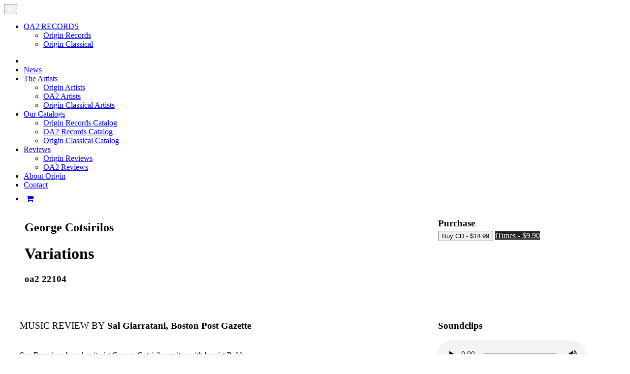

--- FILE ---
content_type: text/html; charset=UTF-8
request_url: https://originarts.com/oa2/reviews/review.php?ReviewID=479
body_size: 4948
content:
<!DOCTYPE html>   
<html lang="en">
<head>
<link href="https://fonts.googleapis.com/css?family=Open+Sans:400,400italic,700,700italic|Cutive|Montserrat:400,700|Oswald" rel="stylesheet" type="text/css">
<meta charset="utf-8">
<meta http-equiv="x-ua-compatible" content="ie=edge" />
<title>OA2 Records Review - George Cotsirilos - Variations</title>
<meta name="description" content="" />
<meta name="keywords" content="" />
<meta name="author" content="Origin Records">
	
<meta property="og:title" content="OA2 Records Review - George Cotsirilos - Variations" />
<meta property="og:description" content="" />
<meta property="og:image" content="/img/origin-fb-june2106.jpg" />
<meta property="og:type" content="profile" />
<meta property="og:url" content="https://originarts.com/oa2/reviews/review.php?ReviewID=479">




<!-- !CSS -->
	
	
	<!-- Uncomment if you are specifically targeting less enabled mobile browsers
	<link rel="stylesheet" media="handheld" href="css/handheld.css?v=1">  -->
	
<meta name="viewport" content="width=device-width, initial-scale=1, minimum-scale=1, maximum-scale=1" />

<link rel="stylesheet" href="/assets/stylesheets/unsemantic-grid-responsive.css" />
<noscript>
  <link rel="stylesheet" href="/assets/stylesheets/unsemantic-grid-mobile.css" />
</noscript>

<!--[if lt IE 9]>
<script src="/assets/javascripts/html5.js"></script>
<![endif]-->
  
    <!--[if (gt IE 8) | (IEMobile)]><!-->

<!--<![endif]-->
<!--[if (lt IE 9) & (!IEMobile)]>
<link rel="stylesheet" href="/assets/stylesheets/ie.css" />
<![endif]-->

<link href="//maxcdn.bootstrapcdn.com/font-awesome/4.6.3/css/font-awesome.min.css" rel="stylesheet">

<link rel="stylesheet" href="/css/bootstrap.css?v=1">
<link rel="stylesheet" href="/css/origin-core-2020.css?v=3">
<link rel="stylesheet" href="/css/the-chris.css?v=1">
<script type='text/javascript'>var _merchantSettings=_merchantSettings || [];_merchantSettings.push(['AT', '11l529']);_merchantSettings.push(['AT', '']);(function(){var autolink=document.createElement('script');autolink.type='text/javascript';autolink.async=true; autolink.src='https://autolinkmaker.itunes.apple.com/js/itunes_autolinkmaker.js';var s=document.getElementsByTagName('script')[0];s.parentNode.insertBefore(autolink, s);})();</script>
</head>
<body id="page-top" data-spy="scroll" data-target=".navbar-fixed-top">

<!-- Navigation -->
    <nav class="navbar navbar-custom navbar-fixed-top" role="navigation">
        <div class="container">
            <div class="navbar-header">
                <button type="button" class="navbar-toggle" data-toggle="collapse" data-target=".navbar-main-collapse">
                    <i class="fa fa-bars" style="color:#fff;"></i>
                </button>
                <ul class="nav navbar-nav">
                <li class="dropdown">
                
               <a id="label_menu" class="navbar-brand dropdown-toggle" href="/oa2/index.php" data-toggle="dropdown">
                    OA2 RECORDS <span class="caret"></span>
                </a>
                
                	<ul class="dropdown-menu" role="menu" aria-labelledby="label_menu">
			            <li><a href="/originrecords.php">Origin Records</a></li>
			            <li><a href="/c/index.php">Origin Classical</a></li>
			          </ul>
                </li>
                
                </ul>
                
            </div>

            <!-- Collect the nav links, forms, and other content for toggling -->
            <div class="collapse navbar-collapse navbar-right navbar-main-collapse">
                <ul class="nav navbar-nav">
                    <!-- Hidden li included to remove active class from about link when scrolled up past about section -->
                    <li class="hidden">
                        <a href="#page-top"></a>
                    </li><li>
                        <a href="/oa2/index.php">News</a>
                    </li>
                    <li class="dropdown">
                    	<a href="#" class="dropdown-toggle" data-toggle="dropdown" role="button" aria-haspopup="true" aria-expanded="false">The Artists <span class="caret"></span></a>
          				<ul class="dropdown-menu">
                        <li><a href="/artists/">Origin Artists</a></li>
                        <li><a href="/oa2/artists.php">OA2 Artists</a></li>
                        <li><a href="/c/artists.php">Origin Classical Artists</a></li>
                        </ul>
                    </li>
                    <li class="dropdown">
                    	<a href="#" class="dropdown-toggle" data-toggle="dropdown" role="button" aria-haspopup="true" aria-expanded="false">Our Catalogs <span class="caret"></span></a>
          				<ul class="dropdown-menu">
                        <li><a href="/catalog.php">Origin Records Catalog</a></li>
                        <li><a href="/oa2/catalog.php">OA2 Records Catalog</a></li>
                        <li><a href="/c/catalog.php">Origin Classical Catalog</a></li>
                        </ul>
                    </li><li class="dropdown">
                    	<a href="#" class="dropdown-toggle" data-toggle="dropdown" role="button" aria-haspopup="true" aria-expanded="false">Reviews <span class="caret"></span></a>
          				<ul class="dropdown-menu">
                        <li><a href="/reviews/">Origin Reviews</a></li>
                        <li><a href="/oa2/reviews/">OA2 Reviews</a></li>
                    </li>
                    </ul>
                    <li>
                        <a href="/about_origin.php">About Origin</a>
                    </li>
                    <li>
                        <a href="/contact.php">Contact</a>
                    </li>
                    <li style="padding-top:10px;">
                    	<a href="javascript:paypal.minicart.view.show();" class="btn btn-info btn-xs" style="padding:5px;"><i class="fa fa-shopping-cart" aria-hidden="true"></i> <span id="cart"></span></a>
                    </li>
                    
                </ul>
            </div>
            <!-- /.navbar-collapse -->
        </div>
        <!-- /.container -->
    </nav>
<header class="intro-oa2">

    <div class="intro-body">
 
<div class="recording-heading-container"><div class="grid-container" id="record_title"><div id="recording-heading" class="grid-70 mobile-grid-100">
	
	
	
	<h2>George Cotsirilos</h2>
	<h1>Variations</h1>
	<h3>oa2 22104</h3>
	
	</div>
		
	<div class="grid-30 mobile-grid-100" style="text-align:left; padding-top:14px;">
	<h3 class="hide-on-mobile" style="margin-bottom:4px; margin-top:0;">Purchase</h3><form target="paypal" action="https://www.paypal.com/cgi-bin/webscr" method="post" style="margin-bottom:20px;">
<input type="hidden" name="cmd" value="_cart">
<input type="hidden" name="business" value="originarts@hotmail.com">
<input type="hidden" name="item_name" value="George Cotsirilos - Variations">
<input type="hidden" name="item_number" value="22104">
<input type="hidden" name="amount" value="14.99">
<input type="hidden" name="return" value="https://originarts.com/checkout_complete.php">
<input type="hidden" name="cancel_return" value="https://originarts.com/catalog.php" />
<input type="submit" name="submit" value="Buy CD - $14.99" class="btn btn-info">
<input type="hidden" name="add" value="1">
<a href="https://itunes.apple.com/us/album/variations/id718701957?uo=8&at=11l529&app=itunes" target="_blank" class="btn btn-inverse" style="background-color:#222; color:#fff;">iTunes - $9.90</a></form>
	</div>
	
		</div>
		</div>
        
    </div>
</header>
    
    
<div class="clear"></div>
<br /><br />


<div class="grid-container" id="page_content">




<div class="grid-65 mobile-grid-100 grid-parent" id="recording_content">

<h3 style="margin-bottom:40px;"><span style="font-weight:300">MUSIC REVIEW BY</span> Sal Giarratani, Boston Post Gazette</h3><div class="review_text"><div style="float:right; padding:10px; margin-left:20px; margin-bottom:20px; text-align:center;"> 
<p><a href="/oa2/recordings/recording.php?TitleID=22104"><img src="/oa2/recordings/coverimages/22104.jpg" border="0"></a></p>
			<p><a href="/oa2/recordings/recording.php?TitleID=22104" class="btn btn-default btn-block">VIEW THE CD DETAIL PAGE</a></p></div> 
San Francisco-based guitarist George Cotsirilos unites with bassist Robb Fischer and drummer Ron Marabuto to create a mainstream guitar sound that will be music to your ears. Cotsirilos's affinity for the blues comes through nicely on ten compact tracks. The roster of the varied artists he has worked with include Pharaoh Sanders, Etta James, Chuck Israels, Jane Olivor, Mel Martin, and the R&B band The Whispers. George starts off with a bit of bop on "A Walk for Ethel," the solid "I Know You Know," displaying a delicate touch on Ivan Lins's "Coce Presenca," as well as on Fisher's tasty "Sambrosia" and the haunting "Chimera," Cotsirilos shows his dexterity on both acoustic and electric guitar--check out the fluid "1937," the brief but pretty "Justin Case," the smooth sound of "Blues For the J Man," plus Burke & Van Heusen's tender "But Beautiful," with the final brush stroke to this masterpiece being the strutting "Madrugadora." A nice clean, precise guitar sound that calls out loudly!
</div> 

</div>

<div class="grid-30 push-5 mobile-grid-100" style="padding-bottom:20px;" id="sidebar">
<h3>Soundclips</h3>
	
							  <div id="origin_audio">
							  <audio id="audio" preload="auto" tabindex="0" controls type="audio/mpeg">
					        	<source type="audio/mp3" src="https://originarts.com/audio/22104_clip1.mp3">
					        	Sorry, your browser does not support HTML5 audio.
					   		  </audio>
					   		  <ul id="playlist">
<li class="active"><a href="https://originarts.com/audio/22104_clip1.mp3">A Walk For Ethel</a></li>
<li><a href="https://originarts.com/audio/22104_clip2.mp3">1937</a></li>
</ul>
								</div>

<hr />

<h3 class="rec_sub">Other Reviews of<br>"Variations": </h3>
	
	
	
<p><b><a href="review.php?ReviewID=573">Jazz Scan</a></b> <i>by</i> Ric Bang</p><p><b><a href="review.php?ReviewID=514">Cadence</a></b> <i>by</i> Jason Bivins</p><p><b><a href="review.php?ReviewID=481">CriticalJazz.com</a></b> <i>by</i> Brent Black</p><p><b><a href="review.php?ReviewID=480">CDHotlist.com</a></b> <i>by</i> Rick Anderson</p><p><b><a href="review.php?ReviewID=478">Midwest Record</a></b> <i>by</i> Chris Spector</p>	




</div>


<div class="clear"></div>
<br />
<br />
<br />
<br />
<br />
<br />



<!-- end main div -->
</div>

<br /><br />
<!-- footer -->
<div id="bottom_nav">


	<div class="grid-container">
		<div class="grid-20 mobile-grid-100">
		<h3>ORIGIN RECORDS</h3>
			<ul>
			<li><a href="/originrecords.php" title="Origin Records">News</a></li>
			<li><a href="/catalog.php" title="Origin Records Catalog">Catalog</a></li>
			<li><a href="/artists/index.php" title="Origin Records Artists">Artists</a></li>
			<li><a href="/reviews/index.php" title="Origin Records Reviews">Reviews</a></li>
			</ul>
		</div>
		
		<div class="grid-15 mobile-grid-100">
		<h3>OA2 RECORDS</h3>
			<ul>
			<li><a href="/oa2/index.php" title="OA2 Records">News</a></li>
			<li><a href="/oa2/catalog.php" title="OA2 Records Catalog">Catalog</a></li>
			<li><a href="/oa2/artists.php" title="OA2 Records Artists">Artists</a></li>
			<li><a href="/oa2/reviews/index.php" title="OA2 Records Reviews">Reviews</a></li>
			</ul>
		</div>
		
		<div class="grid-20 mobile-grid-100">
		<h3>ORIGIN CLASSICAL</h3>
			<ul>
			<li><a href="/c/index.php" title="Origin Classical Records">News</a></li>
			<li><a href="/c/catalog.php" title="OA2 Records Catalog">Catalog</a></li>
			<li><a href="/c/artists.php" title="OA2 Records Artists">Artists</a></li>
			</ul>
		</div>
		
		<div class="grid-25 mobile-grid-100">
		<h3>MORE ABOUT ORIGIN</h3>
			<ul>
			
			
			<li><a href="/about_origin.php" title="About Origin Records">About Origin Records</a></li>
			<li><a href="https://www.facebook.com/#!/pages/Origin-Records/99809251980?sk=wall" title ="Origin Records on Facebook" target="_blank">Origin Records on Facebook</a></li>
			<li><a href="https://twitter.com/OriginRecords" title ="Origin Records on Twitter" target="_blank">Origin Records on Twitter</a></li>
			<li><a href="https://www.instagram.com/origin_records/" title ="Origin Records on Instagram" target="_blank">Origin Records on Instagram</a></li>
			<li><a href="https://www.youtube.com/OriginRecords" title ="Origin Records on YouTube" target="_blank">Origin Records on YouTube</a></li>
			</ul>
		</div>
		
		<div class="grid-20 mobile-grid-100">
		<h3>CONTACT US</h3>
			<ul>
			<li>Origin Records<br />
			8649 Island Drive South<br />
			Seattle, WA  98118<br />
			ph: (206) 781-2589<br />
			fx: (206) 374-2618 </li>
			<li><a href="/contact.php" title="Contact Origin Records">Email / Order Info / Etc</a></li>
			</ul>
		</div>
		
		<div class="clear" style="margin-bottom:30px;"></div>

<div class="grid-100 text-center" id="origin15">
THE ORIGIN MUSIC GROUP &#8226; FOUNDED 1997 / SEATTLE, WA &#8226; THE MUSIC YOU NEED
</div>



<div id="copyright">&copy; 1998 - 2026 OriginArts. All rights reserved. <a href="/privacy.php">Privacy Policy</a></div>
		
		
		
	</div>







</div>



<!-- jQuery Version 1.11.0 -->
    <script src="/js/jquery-1.11.0.js"></script>
    <!--<script src="//ajax.googleapis.com/ajax/libs/jquery/1.9.1/jquery.min.js"></script>-->
    <!--<script type="text/javascript" src="https://ajax.googleapis.com/ajax/libs/jquery/1.4/jquery.min.js"></script>-->

    <!-- Bootstrap Core JavaScript -->
    <script src="/js/bootstrap.min.js"></script>

    <!-- Plugin JavaScript -->
    <script src="/js/jquery.easing.min.js"></script>
    
	<script src="/js/origin.js"></script>
<script type='text/javascript'>//<![CDATA[
$(window).load(function(){
var audio;
var playlist;
var tracks;
var current;

init();
function init(){
    current = 0;
    audio = $('audio');
    playlist = $('#playlist');
    tracks = playlist.find('li a');
    len = tracks.length - 1;
    audio[0].volume = .50;
    audio[0].pause();
    playlist.find('a').click(function(e){
        e.preventDefault();
        link = $(this);
        current = link.parent().index();
        run(link, audio[0]);
    });
    audio[0].addEventListener('ended',function(e){
        current++;
        if(current == len){
            current = 0;
            link = playlist.find('a')[0];
        }else{
            link = playlist.find('a')[current];    
        }
        run($(link),audio[0]);
    });
}
function run(link, player){
        player.src = link.attr('href');
        par = link.parent();
        par.addClass('active').siblings().removeClass('active');
        audio[0].load();
        audio[0].play();
}
});//]]> 

</script>









<script src="/js/cart.js"></script>
<script>
    paypal.minicart.render({
    strings: {
        button: "Start Checkout",
        buttonAlt: "Total:"
    }
});
     
	var cartTotal = paypal.minicart.cart.total();
    $('span#cart').text('$' + cartTotal);
    
    $( "body" ).click(function() {
            setTimeout(function() { // Setting slight delay on function to accomodate for button push of removing items from cart
             var cartTotal = paypal.minicart.cart.total();
            $('span#cart').text('$' + cartTotal);
        }, 100);
    });
    
    $( "body" ).keypress(function() {
       setTimeout(function() { // Setting longer delay on function to accomodate for key push of removing items from cart
             var cartTotal = paypal.minicart.cart.total();
            $('span#cart').text('$' + cartTotal);
        }, 900);
    });

    </script>


<script defer src="https://static.cloudflareinsights.com/beacon.min.js/vcd15cbe7772f49c399c6a5babf22c1241717689176015" integrity="sha512-ZpsOmlRQV6y907TI0dKBHq9Md29nnaEIPlkf84rnaERnq6zvWvPUqr2ft8M1aS28oN72PdrCzSjY4U6VaAw1EQ==" data-cf-beacon='{"version":"2024.11.0","token":"ab531f84b59941439a2c1a6deb6d4ab5","r":1,"server_timing":{"name":{"cfCacheStatus":true,"cfEdge":true,"cfExtPri":true,"cfL4":true,"cfOrigin":true,"cfSpeedBrain":true},"location_startswith":null}}' crossorigin="anonymous"></script>
</body>
</html>